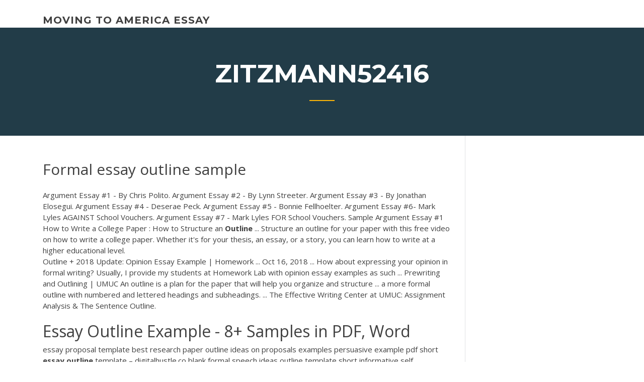

--- FILE ---
content_type: text/html; charset=utf-8
request_url: https://writerlv.firebaseapp.com/zitzmann52416hu/formal-essay-outline-sample-biki.html
body_size: 4457
content:
<!doctype html>
<html lang="en-US">
<head>
	<meta charset="UTF-8" />
	<meta name="viewport" content="width=device-width, initial-scale=1" />
	<link rel="profile" href="http://gmpg.org/xfn/11" />
	<title>Formal essay outline sample dmkmr</title>


	<link rel='stylesheet' id='wp-block-library-css' href='https://writerlv.firebaseapp.com/wp-includes/css/dist/block-library/style.min.css?ver=5.3' type='text/css' media='all' />
<link rel='stylesheet' id='wp-block-library-theme-css' href='https://writerlv.firebaseapp.com/wp-includes/css/dist/block-library/theme.min.css?ver=5.3' type='text/css' media='all' />
<link rel='stylesheet' id='education-lms-fonts-css' href='https://fonts.googleapis.com/css?family=Open+Sans%3A400%2C400i%2C700%2C700i%7CMontserrat%3A300%2C400%2C600%2C700&#038;subset=latin%2Clatin-ext' type='text/css' media='all' />
<link rel='stylesheet' id='bootstrap-css' href='https://writerlv.firebaseapp.com/wp-content/themes/education-lms/assets/css/bootstrap.min.css?ver=4.0.0' type='text/css' media='' />
<link rel='stylesheet' id='slick-css' href='https://writerlv.firebaseapp.com/wp-content/themes/education-lms/assets/css/slick.css?ver=1.8' type='text/css' media='' />
<link rel='stylesheet' id='font-awesome-css' href='https://writerlv.firebaseapp.com/wp-content/themes/education-lms/assets/css/font-awesome.min.css?ver=4.7.0' type='text/css' media='' />
<link rel='stylesheet' id='education-lms-style-css' href='https://writerlv.firebaseapp.com/wp-content/themes/education-lms/style.css?ver=5.3' type='text/css' media='all' />
<script type='text/javascript' src='https://writerlv.firebaseapp.com/wp-content/themes/education-lms/assets/js/comments.js'></script>
<style id='education-lms-style-inline-css' type='text/css'>

	        button, input[type="button"], input[type="reset"], input[type="submit"],
		    .titlebar .triangled_colored_separator,
		    .widget-area .widget-title::after,
		    .carousel-wrapper h2.title::after,
		    .course-item .course-thumbnail .price,
		    .site-footer .footer-social,
		    .single-lp_course .lp-single-course ul.learn-press-nav-tabs .course-nav.active,
		    .single-lp_course .lp-single-course ul.learn-press-nav-tabs .course-nav:hover,
		    .widget_tag_cloud a:hover,
		    .header-top .header-contact-wrapper .btn-secondary,
            .header-type3 .header-top .header-contact-wrapper .box-icon,
            a.btn-all-courses:hover,
            .course-grid-layout2 .intro-item:before,
            .learnpress .learn-press-pagination .page-numbers > li span,
            .courses-search-widget::after
		     { background: #ffb606; }

            a:hover, a:focus, a:active,
            .main-navigation a:hover,
            .nav-menu ul li.current-menu-item a,
            .nav-menu ul li a:hover,
            .entry-title a:hover,
            .main-navigation .current_page_item > a, .main-navigation .current-menu-item > a, .main-navigation .current_page_ancestor > a, .main-navigation .current-menu-ancestor > a,
            .entry-meta span i,
            .site-footer a:hover,
            .blog .entry-header .entry-date, .archive .entry-header .entry-date,
            .site-footer .copyright-area span,
            .breadcrumbs a:hover span,
            .carousel-wrapper .slick-arrow:hover:before,
            .recent-post-carousel .post-item .btn-readmore:hover,
            .recent-post-carousel .post-item .recent-news-meta span i,
            .recent-post-carousel .post-item .entry-title a:hover,
            .single-lp_course .course-info li i,
            .search-form .search-submit,
            .header-top .header-contact-wrapper li .box-icon i,
            .course-grid-layout2 .intro-item .all-course a:hover,
            .course-filter div.mixitup-control-active, .course-filter div:hover
            {
                color: #ffb606;
            }

		    .recent-post-carousel .post-item .btn-readmore:hover,
		    .carousel-wrapper .slick-arrow:hover,
		    .single-lp_course .lp-single-course .course-curriculum ul.curriculum-sections .section-header,
		    .widget_tag_cloud a:hover,
            .readmore a:hover,
            a.btn-all-courses,
            .learnpress .learn-press-pagination .page-numbers > li span,
            .course-filter div.mixitup-control-active, .course-filter div:hover {
                border-color: #ffb606;
            }
			.container { max-width: 1230px; }
		    .site-branding .site-logo, .site-logo { max-width: 90px; }
		    
		    .topbar .cart-contents { color: #fff; }
		    .topbar .cart-contents i, .topbar .cart-contents { font-size: 14px; }
	
		 .titlebar { background-color: #457992; padding-top: 5%; padding-bottom: 5%; background-image: url(); background-repeat: no-repeat; background-size: cover; background-position: center center;  }
	
</style>
<script type='text/javascript' src='https://writerlv.firebaseapp.com/wp-includes/js/jquery/jquery.js?ver=1.12.4-wp'></script>
<script type='text/javascript' src='https://writerlv.firebaseapp.com/wp-includes/js/jquery/jquery-migrate.min.js?ver=1.4.1'></script>
<script type='text/javascript' src='https://writerlv.firebaseapp.com/wp-content/themes/education-lms/assets/js/slick.min.js?ver=1.8'></script>
<meta name="generator" content="WordPress 7.4 Beta" />
</head>

<body class="archive category  category-17 wp-embed-responsive hfeed">

<div id="page" class="site">
	<a class="skip-link screen-reader-text" href="#content">Skip to content</a>

	<header id="masthead" class="site-header">
        
        <div class="header-default">
            <div class="container">
                <div class="row">
                    <div class="col-md-5 col-lg-4">
                                <div class="site-branding">

            <div class="site-logo">
			                </div>

            <div>
			                        <p class="site-title"><a href="https://writerlv.firebaseapp.com/" rel="home">moving to america essay</a></p>
			                </div>

        </div><!-- .site-branding -->
                            </div>

                    <div class="col-lg-8 pull-right">
                                <a href="#" class="mobile-menu" id="mobile-open"><span></span></a>
        <nav id="site-navigation" class="main-navigation">
		            </nav><!-- #site-navigation -->
                            </div>
                </div>
            </div>
        </div>
			</header><!-- #masthead -->

    <div class="nav-form ">
        <div class="nav-content">
            <div class="nav-spec">
                <nav class="nav-menu">
                                                            <div class="mobile-menu nav-is-visible"><span></span></div>
                                                        </nav>
            </div>
        </div>
    </div>

                <div class="titlebar">
                <div class="container">

					<h1 class="header-title">Zitzmann52416</h1>                    <div class="triangled_colored_separator"></div>
                </div>
            </div>
			
	<div id="content" class="site-content">
	<div id="primary" class="content-area">
		<div class="container">
            <div class="row">
                <main id="main" class="site-main col-md-9">

                    <div class="blog-content">
		            
			            
<article id="post-1219" class="post-1219 post type-post status-publish format-standard hentry ">
	<h1 class="entry-title">Formal essay outline sample</h1>
	<div class="entry-content">
Argument Essay #1 - By Chris Polito. Argument Essay #2 - By Lynn Streeter. Argument Essay #3 - By Jonathan Elosegui. Argument Essay #4 - Deserae Peck. Argument Essay #5 - Bonnie Fellhoelter. Argument Essay #6- Mark Lyles AGAINST School Vouchers. Argument Essay #7 - Mark Lyles FOR School Vouchers. Sample Argument Essay #1 How to Write a College Paper : How to Structure an <b>Outline</b> ... Structure an outline for your paper with this free video on how to write a college paper. Whether it's for your thesis, an essay, or a story, you can learn how to write at a higher educational level.
<p>Outline + 2018 Update: Opinion Essay Example | Homework ... Oct 16, 2018 ... How about expressing your opinion in formal writing? Usually, I provide my  students at Homework Lab with opinion essay examples as such ... Prewriting and Outlining | UMUC An outline is a plan for the paper that will help you organize and structure ... a  more formal outline with numbered and lettered headings and subheadings. ...  The Effective Writing Center at UMUC: Assignment Analysis & The Sentence  Outline.</p>
<h2>Essay Outline Example - 8+ Samples in PDF, Word</h2>
<p>essay proposal template best research paper outline ideas on proposals examples persuasive example pdf <span>short <b class=sec>essay</b> <b class=sec>outline</b> template – digitalhustle.co</span> blank formal speech ideas outline template short informative self introduction examples essay story <span>Example of <b class=sec>essay</b> <b class=sec>outline</b> format</span> Updated, outline can help you writing like this resource is the initial title page, hierarchical manner. Writing service that might be considered in the following example, with readings.</p>
<h3>SAMPLE Outline</h3>
<p><span class="result__type">PDF</span> The <b>Essay</b> <b>Outline</b> - Ryerson University for a formal outline is illustrated in the model outline below. Notice the subgroups are indented to the right. As you move to the right, the ideas become more and more specific. The essay is laid out in a visual way so that you can see how it is organized. Remember that you do not have to write full sentences, this is only an outline. How to Write an APA Research Paper <b>Outline</b>: Full Tutorial For your apa research paper outline template, the main body will include the main content of your essay. In case you're composing a lab report, the body will then be divided into further segments. References. The reference segment of your research paper will contain a list of the sources that you used in your research paper. <b>Sample</b> Pages in MLA Format - thoughtco.com Sample pages using MLA as a format guide can help you as you write and edit your MLA style papers for high school and beyond. ... The outline follows the title page ...</p>
<h3><span>Example of a <b class=sec>formal</b> <b class=sec>essay</b> | Sales Architects</span></h3>
<p>Essay Outline Template Examples of Format and Structure Your brilliant essay outline template will be wasted if your logic is shaky. A correct essay outline template should be easy to construct if you have firmly grasped your thesis and arguments, and know which writing style to use. On the other hand, there is nothing wrong with getting help from a good consultant on the correct outline format. How to Format an APA Paper. APA Format Example Inside ... Additionally, the APA essay format is divided into four parts: APA essay format from EssayPro. The title page, also called the cover page, is the first page of your APA paper. ... APA Heading Examples. Bad and good APA heading examples. ... The outline is the best to keep track of your sources. You can do so by listing a point and adding ... Types of <b>Outlines</b> // Purdue Writing Lab</p>
<h2><span><b class=sec>Formal</b> writing <b class=sec>essay</b> - Excellent Academic Writing Service for…</span></h2>
<p>The second read gives you new ideas on things you should have possibly omitted or included in the essay. 300 Word Essay Outline. The outline gives you the format to write a killer short essay. It acts as the skeleton onto which your content attaches. When you have the format, you can write the essay in less than thirty minutes. <b>Essay</b> <b>Outline</b> - <b>Essay</b> Writing Help An essay outline can even help you determine the length of each paragraph. Especially in cases where you are limited to a number of pages or assigned a word count, you can use an essay outline to break the structure into percentages or words. Writing an essay outline can be as easy as you want to make it. Argumentative <b>essay</b>: <b>outline</b>, format, structure, examples, topics Argumentative essays can be written on many different topics. Delicate approach to choice of a topic or keen understanding of the given topic is the key element of good essay writing. Here you can see some examples of argumentative essay topics: argumentative essay on gender issues; argumentative essay on local produce and organic produce How to Write an <b>Essay</b> <b>Outline</b> - ProfEssays.com</p><p>exploratory essay example examples of exploratory essays paper topics cover letter example exploratory essay of easy writing help ideas examples of exploratory essays exploratory essay sample <span>Kunena: <b class=sec>formal</b> definition <b class=sec>essay</b> <b class=sec>sample</b> (1/1) | Česká Lesnická…</span></p>
<ul><li><a href="https://writezgulf.firebaseapp.com">what to write in conclusion of essay</a></li><li><a href="https://iwriteqqj.firebaseapp.com">buying a paper</a></li><li><a href="https://coursezbbv.firebaseapp.com">tip to write an essay</a></li><li><a href="https://writerspmaj.web.app/busacker39599gif/how-to-start-a-term-paper-introduction-3.html">how to start a term paper introduction</a></li><li><a href="https://iwritettw.firebaseapp.com/gut63141zelu/toulmin-model-essay-example-3.html">toulmin model essay example</a></li><li><a href="https://articleztrg.firebaseapp.com">research paper and report writing</a></li></ul>
	</div><!-- .entry-content -->

	<div class="entry-footer">
		<div class="row">

			<div class="col-md-12">
							</div>

		</div>
	</div>


</article><!-- #post-1219 --></div><!-- #post-1219 -->
</div>
</main><!-- #main -->
<aside id="secondary" class="widget-area col-sm-3">
	<div class="sidebar-inner">
		<section id="search-2" class="widget widget_search"><form role="search" method="get" id="searchform" class="search-form" action="https://writerlv.firebaseapp.com/">
    <label for="s">
    	<input type="text" value="" placeholder="Search &hellip;" name="s" id="s" />
    </label>
    <button type="submit" class="search-submit">
        <i class="fa fa-search"></i>
    </button>
    </form></section>		<section id="recent-posts-2" class="widget widget_recent_entries">		<h2 class="widget-title">New Posts</h2>		<ul>
<li>
<a href="https://writerlv.firebaseapp.com/nix87420fimi/how-to-use-sources-in-an-essay-tojo.html">How to use sources in an essay</a>
</li><li>
<a href="https://writerlv.firebaseapp.com/nix87420fimi/words-to-make-your-essay-sound-smart-3298.html">Words to make your essay sound smart</a>
</li><li>
<a href="https://writerlv.firebaseapp.com/zitzmann52416hu/management-styles-essays-164.html">Management styles essays</a>
</li><li>
<a href="https://writerlv.firebaseapp.com/nix87420fimi/transition-words-for-argumentative-essay-2940.html">Transition words for argumentative essay</a>
</li><li>
<a href="https://writerlv.firebaseapp.com/novitski2862qa/the-black-cat-essay-prompt-seqe.html">The black cat essay prompt</a>
</li>
</ul>
		</section>    </div>
</aside><!-- #secondary -->
            </div>
        </div>
	</div><!-- #primary -->


	</div><!-- #content -->

	<footer id="colophon" class="site-footer">

		
		<div id="footer" class="container">

			
                        <div class="footer-widgets">
                <div class="row">
                    <div class="col-md-3">
			            		<div id="recent-posts-5" class="widget widget_recent_entries">		<h3 class="widget-title"><span>Featured Posts</span></h3>		<ul>
<li>
<a href="https://writerlv.firebaseapp.com/furst41715myg/video-game-violence-argumentative-essay-zyta.html">Video game violence argumentative essay</a>
</li><li>
<a href="https://writerlv.firebaseapp.com/hochstetler46993wok/write-my-paper-reviews-3196.html">Write my paper reviews</a>
</li><li>
<a href="https://writerlv.firebaseapp.com/bollie26543kux/ghost-writing-college-essays-1896.html">Ghost writing college essays</a>
</li><li>
<a href="https://writerlv.firebaseapp.com/novitski2862qa/lab-report-writing-hof.html">Lab report writing</a>
</li><li>
<a href="https://writerlv.firebaseapp.com/nix87420fimi/jay-westerveld-greenwashing-essay-zim.html">Jay westerveld greenwashing essay</a>
</li>
					</ul>
		</div>                    </div>
                    <div class="col-md-3">
			            		<div id="recent-posts-6" class="widget widget_recent_entries">		<h3 class="widget-title"><span>Editors Choice</span></h3>		<ul>
<li>
<a href="https://writerlv.firebaseapp.com/novitski2862qa/essay-on-the-book-night-by-elie-wiesel-1449.html">Essay on the book night by elie wiesel</a>
</li><li>
<a href="https://writerlv.firebaseapp.com/chanthaumlsa27591za/your-papers-are-not-in-order-byse.html">Your papers are not in order</a>
</li><li>
<a href="https://writerlv.firebaseapp.com/chanthaumlsa27591za/paying-for-essays-434.html">Paying for essays</a>
</li><li>
<a href="https://writerlv.firebaseapp.com/novitski2862qa/essays-on-holocaust-1815.html">Essays on holocaust</a>
</li><li>
<a href="https://writerlv.firebaseapp.com/hochstetler46993wok/write-music-reviews-wol.html">Write music reviews</a>
</li>
					</ul>
		</div>                    </div>
                    <div class="col-md-3">
			            <div id="text-3" class="widget widget_text"><h3 class="widget-title"><span>About US</span></h3>			<div class="textwidget"><p>Additionally, the APA essay format is divided into four parts: APA essay format from EssayPro. The title page, also called the cover page, is the first page of your APA paper. ... APA Heading Examples. Bad and good APA heading examples. ... The outline is the best to keep track of your sources. You can do so by listing a point and adding ...</p>
</div>
		</div>                    </div>
                    <div class="col-md-3">
			                                </div>
                </div>
            </div>
            
            <div class="copyright-area">
                <div class="row">
                    <div class="col-sm-6">
                        <div class="site-info">
	                        Copyright &copy; 2020 <a href="https://writerlv.firebaseapp.com/" title="moving to america essay">moving to america essay</a> - Education LMS</a> theme by <span>FilaThemes</span></div><!-- .site-info -->
                    </div>
                    <div class="col-sm-6">
                        
                    </div>
                </div>
            </div>

        </div>
	</footer><!-- #colophon -->
</div><!-- #page -->

<script type='text/javascript'>
/* <![CDATA[ */
var Education_LMS = {"menu_sidebar":"left","sticky_header":"0"};
/* ]]> */
</script>
<script type='text/javascript' src='https://writerlv.firebaseapp.com/wp-content/themes/education-lms/assets/js/custom.js?ver=5.3'></script>
<script type='text/javascript' src='https://writerlv.firebaseapp.com/wp-includes/js/wp-embed.min.js?ver=5.3'></script>
</body>
</html>

--- FILE ---
content_type: text/javascript; charset=utf-8
request_url: https://writerlv.firebaseapp.com/wp-content/themes/education-lms/assets/js/custom.js?ver=5.3
body_size: -136
content:

(function($) {
    "use strict";

    $('.nav-form li.menu-item-has-children > span.arrow').click(function(){
        $(this).next('ul.sub-menu').slideToggle( 500 );
        $(this).toggleClass('active');
        return false;
    });
    if ( Education_LMS.menu_sidebar == 'dropdown' ) {
        $('#mobile-open').click(function (e) {
            e.preventDefault();
            $('.nav-form').toggleClass('open').css('transition', 'none');
            $(this).toggleClass('nav-is-visible');
        });
    } else {
        $('.mobile-menu').click(function (e) {
            e.preventDefault(); // prevent the default action
            e.stopPropagation(); // stop the click from bubbling

            $('.nav-form').toggleClass('open');
            // click body one click for close menu
            $(document).on('click', function closeMenu (e){
                if ( $('.nav-form').has(e.target).length === 0){
                    $('.nav-form').removeClass('open');
                } else {
                    $(document).on('click', closeMenu);
                }
            });

        });
    }



    


})(jQuery);
